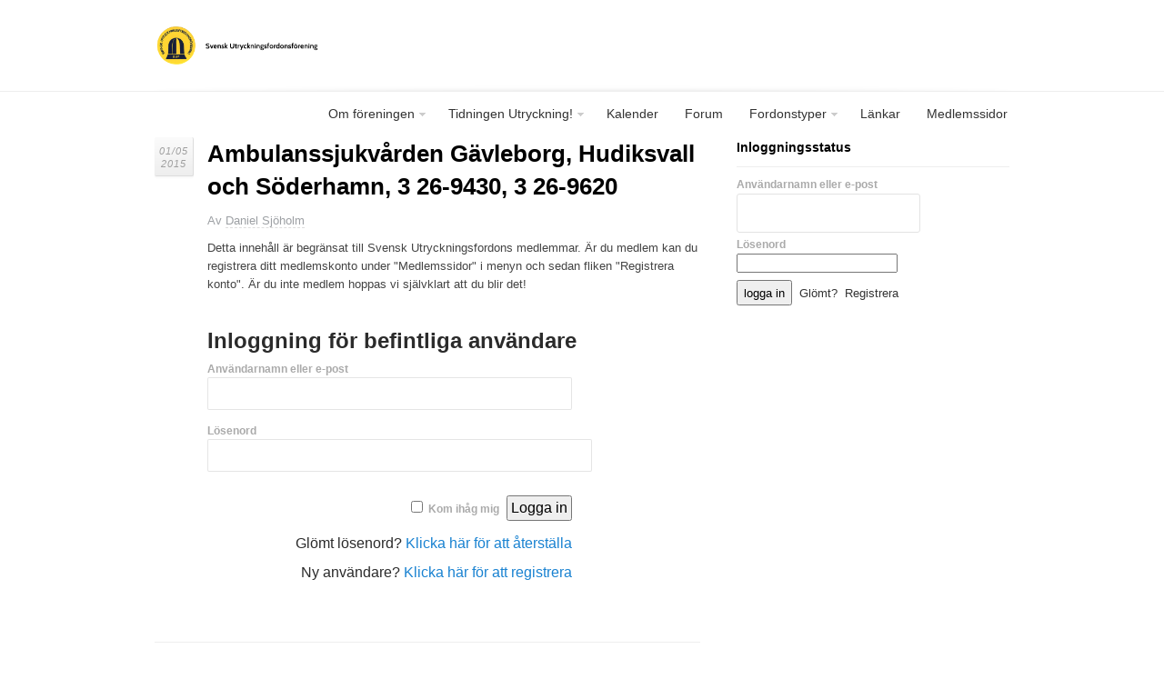

--- FILE ---
content_type: text/html; charset=UTF-8
request_url: https://utryckningsfordon.se/ambulanssjukvarden-gavleborg-hudiksvall-och-soderhamn-3-26-9430-3-26-9620/
body_size: 5876
content:
<!DOCTYPE html PUBLIC "-//W3C//DTD XHTML 1.0 Transitional//EN" "http://www.w3.org/TR/xhtml1/DTD/xhtml1-transitional.dtd">
<html xmlns="http://www.w3.org/1999/xhtml" lang="sv-SE" xml:lang="sv-SE">
<head>
<meta http-equiv="Content-Type" content="text/html" charset="UTF-8" />
<meta name="viewport" content="width=device-width, initial-scale=1, maximum-scale=1">
<title>  Ambulanssjukvården Gävleborg, Hudiksvall och Söderhamn, 3 26-9430, 3 26-9620 | Svensk Utryckningsfordonsförening</title>
<link rel="profile" href="http://gmpg.org/xfn/11" />
<link rel="alternate" type="application/rss+xml" title="Svensk Utryckningsfordonsförening RSS Feed" href="https://utryckningsfordon.se/feed/" />
<link rel="alternate" type="application/atom+xml" title="Svensk Utryckningsfordonsförening Atom Feed" href="https://utryckningsfordon.se/feed/atom/" />
<link rel="pingback" href="https://utryckningsfordon.se/wopre/xmlrpc.php" />
<!--[if lt IE 9]>
	<script src="https://utryckningsfordon.se/wopre/wp-content/themes/estudio/js/css3-mediaqueries.js"></script>
<![endif]-->
<script src="https://utryckningsfordon.se/wopre/wp-content/themes/estudio/js/jquery.min.js"></script>
<script type='text/javascript'>
	jQuery(document).ready(function() {
		$('#content-slider-1').royalSlider({
			autoHeight: true,
			arrowsNav: false,
			fadeinLoadedSlide: false,
			controlNavigationSpacing: 0,
			controlNavigation: 'tabs',
			imageScaleMode: 'none',
			imageAlignCenter:false,
			loop: false,
			loopRewind: true,
			numImagesToPreload: 6,
			keyboardNavEnabled: true,
			transitionType: 'fade',
			usePreloader: true
		});
	});
</script>
<meta name='robots' content='max-image-preview:large' />
<link rel='dns-prefetch' href='//s.w.org' />
<link rel="alternate" type="application/rss+xml" title="Svensk Utryckningsfordonsförening &raquo; flöde" href="https://utryckningsfordon.se/feed/" />
<link rel="alternate" type="application/rss+xml" title="Svensk Utryckningsfordonsförening &raquo; kommentarsflöde" href="https://utryckningsfordon.se/comments/feed/" />
<link rel="alternate" type="application/rss+xml" title="Svensk Utryckningsfordonsförening &raquo; Ambulanssjukvården Gävleborg, Hudiksvall och Söderhamn, 3 26-9430, 3 26-9620 kommentarsflöde" href="https://utryckningsfordon.se/ambulanssjukvarden-gavleborg-hudiksvall-och-soderhamn-3-26-9430-3-26-9620/feed/" />
		<script type="text/javascript">
			window._wpemojiSettings = {"baseUrl":"https:\/\/s.w.org\/images\/core\/emoji\/13.0.1\/72x72\/","ext":".png","svgUrl":"https:\/\/s.w.org\/images\/core\/emoji\/13.0.1\/svg\/","svgExt":".svg","source":{"concatemoji":"https:\/\/utryckningsfordon.se\/wopre\/wp-includes\/js\/wp-emoji-release.min.js?ver=5.7.14"}};
			!function(e,a,t){var n,r,o,i=a.createElement("canvas"),p=i.getContext&&i.getContext("2d");function s(e,t){var a=String.fromCharCode;p.clearRect(0,0,i.width,i.height),p.fillText(a.apply(this,e),0,0);e=i.toDataURL();return p.clearRect(0,0,i.width,i.height),p.fillText(a.apply(this,t),0,0),e===i.toDataURL()}function c(e){var t=a.createElement("script");t.src=e,t.defer=t.type="text/javascript",a.getElementsByTagName("head")[0].appendChild(t)}for(o=Array("flag","emoji"),t.supports={everything:!0,everythingExceptFlag:!0},r=0;r<o.length;r++)t.supports[o[r]]=function(e){if(!p||!p.fillText)return!1;switch(p.textBaseline="top",p.font="600 32px Arial",e){case"flag":return s([127987,65039,8205,9895,65039],[127987,65039,8203,9895,65039])?!1:!s([55356,56826,55356,56819],[55356,56826,8203,55356,56819])&&!s([55356,57332,56128,56423,56128,56418,56128,56421,56128,56430,56128,56423,56128,56447],[55356,57332,8203,56128,56423,8203,56128,56418,8203,56128,56421,8203,56128,56430,8203,56128,56423,8203,56128,56447]);case"emoji":return!s([55357,56424,8205,55356,57212],[55357,56424,8203,55356,57212])}return!1}(o[r]),t.supports.everything=t.supports.everything&&t.supports[o[r]],"flag"!==o[r]&&(t.supports.everythingExceptFlag=t.supports.everythingExceptFlag&&t.supports[o[r]]);t.supports.everythingExceptFlag=t.supports.everythingExceptFlag&&!t.supports.flag,t.DOMReady=!1,t.readyCallback=function(){t.DOMReady=!0},t.supports.everything||(n=function(){t.readyCallback()},a.addEventListener?(a.addEventListener("DOMContentLoaded",n,!1),e.addEventListener("load",n,!1)):(e.attachEvent("onload",n),a.attachEvent("onreadystatechange",function(){"complete"===a.readyState&&t.readyCallback()})),(n=t.source||{}).concatemoji?c(n.concatemoji):n.wpemoji&&n.twemoji&&(c(n.twemoji),c(n.wpemoji)))}(window,document,window._wpemojiSettings);
		</script>
		<meta content="estudio v.1.0.1" name="generator"/><meta content="Theme Junkie Framework v.1.0.2" name="generator"/><style type="text/css">
img.wp-smiley,
img.emoji {
	display: inline !important;
	border: none !important;
	box-shadow: none !important;
	height: 1em !important;
	width: 1em !important;
	margin: 0 .07em !important;
	vertical-align: -0.1em !important;
	background: none !important;
	padding: 0 !important;
}
</style>
	<link rel='stylesheet' id='srfPrettyLinksStyleSheets-css'  href='http://utryckningsfordon.se/wopre/wp-content/plugins/pretty-file-links//styles/prettylinks_split.css?ver=5.7.14' type='text/css' media='all' />
<link rel='stylesheet' id='shortcodes-css'  href='https://utryckningsfordon.se/wopre/wp-content/themes/estudio/functions/shortcodes/shortcodes.css?ver=5.7.14' type='text/css' media='all' />
<link rel='stylesheet' id='wp-block-library-css'  href='https://utryckningsfordon.se/wopre/wp-includes/css/dist/block-library/style.min.css?ver=5.7.14' type='text/css' media='all' />
<link rel='stylesheet' id='thumbs_rating_styles-css'  href='https://utryckningsfordon.se/wopre/wp-content/plugins/link-library/upvote-downvote/css/style.css?ver=1.0.0' type='text/css' media='all' />
<link rel='stylesheet' id='theme-css'  href='https://utryckningsfordon.se/wopre/wp-content/themes/estudio/style.css?ver=5.7.14' type='text/css' media='all' />
<link rel='stylesheet' id='royalslider-css'  href='https://utryckningsfordon.se/wopre/wp-content/themes/estudio/js/royalslider/royalslider.css?ver=5.7.14' type='text/css' media='all' />
<link rel='stylesheet' id='royalslider-default-css'  href='https://utryckningsfordon.se/wopre/wp-content/themes/estudio/js/royalslider/skins/default/rs-default.css?ver=5.7.14' type='text/css' media='all' />
<link rel='stylesheet' id='color-css'  href='https://utryckningsfordon.se/wopre/wp-content/themes/estudio/css/color-default.css?ver=5.7.14' type='text/css' media='all' />
<link rel='stylesheet' id='responsive-css'  href='https://utryckningsfordon.se/wopre/wp-content/themes/estudio/css/responsive.css?ver=5.7.14' type='text/css' media='all' />
<link rel='stylesheet' id='custom-css'  href='https://utryckningsfordon.se/wopre/wp-content/themes/estudio/custom.css?ver=5.7.14' type='text/css' media='all' />
<link rel='stylesheet' id='wp-members-css'  href='https://utryckningsfordon.se/wopre/wp-content/plugins/wp-members/assets/css/forms/generic-no-float.min.css?ver=3.3.8' type='text/css' media='all' />
<script type='text/javascript' src='https://utryckningsfordon.se/wopre/wp-content/themes/estudio/js/jquery-ui-1.8.5.custom.min.js?ver=1.8.5' id='jquery-ui-js'></script>
<script type='text/javascript' src='https://utryckningsfordon.se/wopre/wp-content/themes/estudio/js/royalslider/jquery.royalslider.min.js?ver=9.4.92' id='jquery-royalslider-js'></script>
<script type='text/javascript' src='https://utryckningsfordon.se/wopre/wp-content/themes/estudio/js/jquery.flexslider-min.js?ver=2.2.0' id='jquery-flexslider-js'></script>
<script type='text/javascript' src='https://utryckningsfordon.se/wopre/wp-content/themes/estudio/js/superfish.js?ver=1.4.2' id='jquery-superfish-js'></script>
<script type='text/javascript' src='https://utryckningsfordon.se/wopre/wp-content/themes/estudio/js/jquery.quicksand.js?ver=1.3' id='jquery-quicksand-js'></script>
<script type='text/javascript' src='https://utryckningsfordon.se/wopre/wp-content/themes/estudio/js/html5.js?ver=1.0' id='html5-js'></script>
<script type='text/javascript' src='https://utryckningsfordon.se/wopre/wp-content/themes/estudio/js/custom.js?ver=1.0' id='jquery-custom-js'></script>
<script type='text/javascript' src='https://utryckningsfordon.se/wopre/wp-content/themes/estudio/functions/shortcodes/shortcodes.js?ver=1.0.0' id='tj_shortcodes-js'></script>
<link rel="https://api.w.org/" href="https://utryckningsfordon.se/wp-json/" /><link rel="alternate" type="application/json" href="https://utryckningsfordon.se/wp-json/wp/v2/posts/3806" /><link rel="EditURI" type="application/rsd+xml" title="RSD" href="https://utryckningsfordon.se/wopre/xmlrpc.php?rsd" />
<link rel="wlwmanifest" type="application/wlwmanifest+xml" href="https://utryckningsfordon.se/wopre/wp-includes/wlwmanifest.xml" /> 
<meta name="generator" content="WordPress 5.7.14" />
<link rel="canonical" href="https://utryckningsfordon.se/ambulanssjukvarden-gavleborg-hudiksvall-och-soderhamn-3-26-9430-3-26-9620/" />
<link rel='shortlink' href='https://utryckningsfordon.se/?p=3806' />
<link rel="alternate" type="application/json+oembed" href="https://utryckningsfordon.se/wp-json/oembed/1.0/embed?url=https%3A%2F%2Futryckningsfordon.se%2Fambulanssjukvarden-gavleborg-hudiksvall-och-soderhamn-3-26-9430-3-26-9620%2F" />
<link rel="alternate" type="text/xml+oembed" href="https://utryckningsfordon.se/wp-json/oembed/1.0/embed?url=https%3A%2F%2Futryckningsfordon.se%2Fambulanssjukvarden-gavleborg-hudiksvall-och-soderhamn-3-26-9430-3-26-9620%2F&#038;format=xml" />
<link rel="shortcut icon" href="http://utryckningsfordon.se/wopre/wp-content/uploads/2012/09/suflogg99.png" /><!-- Custom Styling -->
<style type="text/css">
body { }
#featured-content,
#latest-posts {
  margin-bottom: 25px;
}
.single .post-thumb {
    display: none;
}
#logo {
  margin-top: 25px;
  height: 50px;
}
</style>
<style type="text/css" id="custom-background-css">
body.custom-background { background-color: #ffffff; }
</style>
	</head>
<body class="post-template-default single single-post postid-3806 single-format-standard custom-background chrome">
    	<div id="header">
		<div class="container">
							<a href="https://utryckningsfordon.se">
					<img src="http://utryckningsfordon.se/wopre/wp-content/uploads/2023/04/sufloggo10099.png" alt="Svensk Utryckningsfordonsförening" id="logo"/>
				</a>
						<div id="primary-nav" class="container">
				<ul id="primary-navigation" class="nav"><li id="menu-item-6180" class="menu-item menu-item-type-post_type menu-item-object-page menu-item-has-children menu-item-6180"><a href="https://utryckningsfordon.se/sample-page/">Om föreningen</a>
<ul class="sub-menu">
	<li id="menu-item-6181" class="menu-item menu-item-type-post_type menu-item-object-page menu-item-6181"><a href="https://utryckningsfordon.se/sample-page/">Föreningen SUF</a></li>
	<li id="menu-item-6182" class="menu-item menu-item-type-post_type menu-item-object-page menu-item-6182"><a href="https://utryckningsfordon.se/bli-medlem/">Bli medlem</a></li>
	<li id="menu-item-6183" class="menu-item menu-item-type-post_type menu-item-object-page menu-item-6183"><a href="https://utryckningsfordon.se/kontaktinformation/">Kontaktuppgifter för SUF</a></li>
	<li id="menu-item-6184" class="menu-item menu-item-type-post_type menu-item-object-page menu-item-6184"><a href="https://utryckningsfordon.se/sufs-fototips-hur-tar-jag-battre-bilder/">SUF:s Fototips – Hur tar jag bättre bilder?</a></li>
</ul>
</li>
<li id="menu-item-6233" class="menu-item menu-item-type-custom menu-item-object-custom menu-item-home menu-item-has-children menu-item-6233"><a href="http://utryckningsfordon.se/">Tidningen Utryckning!</a>
<ul class="sub-menu">
	<li id="menu-item-6189" class="menu-item menu-item-type-post_type menu-item-object-page menu-item-6189"><a href="https://utryckningsfordon.se/utryckning-tidning/">UTRYCKNING!</a></li>
	<li id="menu-item-6188" class="menu-item menu-item-type-post_type menu-item-object-page menu-item-6188"><a href="https://utryckningsfordon.se/tidningen-utryckning/">Senaste numret</a></li>
	<li id="menu-item-6185" class="menu-item menu-item-type-post_type menu-item-object-page menu-item-6185"><a href="https://utryckningsfordon.se/annonsera/">Annonsera</a></li>
	<li id="menu-item-6187" class="menu-item menu-item-type-post_type menu-item-object-page menu-item-6187"><a href="https://utryckningsfordon.se/redaktionen-har-ordet/">Redaktionen har ordet</a></li>
</ul>
</li>
<li id="menu-item-6190" class="menu-item menu-item-type-post_type menu-item-object-page menu-item-6190"><a href="https://utryckningsfordon.se/kalender/">Kalender</a></li>
<li id="menu-item-6191" class="menu-item menu-item-type-custom menu-item-object-custom menu-item-6191"><a href="http://www.xnews.se/utr/">Forum</a></li>
<li id="menu-item-6192" class="menu-item menu-item-type-custom menu-item-object-custom menu-item-home menu-item-has-children menu-item-6192"><a href="http://utryckningsfordon.se/">Fordonstyper</a>
<ul class="sub-menu">
	<li id="menu-item-6194" class="menu-item menu-item-type-post_type menu-item-object-page menu-item-has-children menu-item-6194"><a href="https://utryckningsfordon.se/ambulans-och-sjukvard/">Ambulans och Sjukvård</a>
	<ul class="sub-menu">
		<li id="menu-item-6193" class="menu-item menu-item-type-post_type menu-item-object-page menu-item-6193"><a href="https://utryckningsfordon.se/akutbilar/">Akutbilar</a></li>
		<li id="menu-item-6195" class="menu-item menu-item-type-post_type menu-item-object-page menu-item-6195"><a href="https://utryckningsfordon.se/ambulanser/">Ambulanser</a></li>
		<li id="menu-item-6196" class="menu-item menu-item-type-post_type menu-item-object-page menu-item-6196"><a href="https://utryckningsfordon.se/bedomningsbilarsingel-responder/">Bedömningsbilar/Singel responder</a></li>
		<li id="menu-item-6198" class="menu-item menu-item-type-post_type menu-item-object-page menu-item-6198"><a href="https://utryckningsfordon.se/ambulans-helikoptrar/">Helikoptrar</a></li>
		<li id="menu-item-6199" class="menu-item menu-item-type-post_type menu-item-object-page menu-item-6199"><a href="https://utryckningsfordon.se/sjuktransportbilar/">Sjuktransportbilar</a></li>
		<li id="menu-item-6201" class="menu-item menu-item-type-post_type menu-item-object-page menu-item-6201"><a href="https://utryckningsfordon.se/ambulans-ovrigt/">Övrigt / Special</a></li>
	</ul>
</li>
	<li id="menu-item-6203" class="menu-item menu-item-type-post_type menu-item-object-page menu-item-has-children menu-item-6203"><a href="https://utryckningsfordon.se/brand-och-raddning/">Brand och räddning</a>
	<ul class="sub-menu">
		<li id="menu-item-6202" class="menu-item menu-item-type-post_type menu-item-object-page menu-item-6202"><a href="https://utryckningsfordon.se/befalsbilar-ledningsfordon/">Befälsbilar / Ledningsfordon</a></li>
		<li id="menu-item-6204" class="menu-item menu-item-type-post_type menu-item-object-page menu-item-6204"><a href="https://utryckningsfordon.se/containerbilar/">Containerbilar/Lastväxlare</a></li>
		<li id="menu-item-6205" class="menu-item menu-item-type-post_type menu-item-object-page menu-item-6205"><a href="https://utryckningsfordon.se/fip-bilar/">FIP/FIB</a></li>
		<li id="menu-item-6206" class="menu-item menu-item-type-post_type menu-item-object-page menu-item-6206"><a href="https://utryckningsfordon.se/havare/">Hävare</a></li>
		<li id="menu-item-6207" class="menu-item menu-item-type-post_type menu-item-object-page menu-item-6207"><a href="https://utryckningsfordon.se/ivpa/">IVPA</a></li>
		<li id="menu-item-6208" class="menu-item menu-item-type-post_type menu-item-object-page menu-item-6208"><a href="https://utryckningsfordon.se/slackbil-ej-bas/">Släck-/Räddningsbilar (Ej BAS)</a></li>
		<li id="menu-item-6209" class="menu-item menu-item-type-post_type menu-item-object-page menu-item-6209"><a href="https://utryckningsfordon.se/slack-raddningsbilar-bas/">Släck-/Räddningsbilar BAS</a></li>
		<li id="menu-item-6210" class="menu-item menu-item-type-post_type menu-item-object-page menu-item-6210"><a href="https://utryckningsfordon.se/brand-special/">Special</a></li>
		<li id="menu-item-6211" class="menu-item menu-item-type-post_type menu-item-object-page menu-item-6211"><a href="https://utryckningsfordon.se/stegbilar/">Stegbilar</a></li>
		<li id="menu-item-6212" class="menu-item menu-item-type-post_type menu-item-object-page menu-item-6212"><a href="https://utryckningsfordon.se/tankbilar/">Tankbilar</a></li>
		<li id="menu-item-6213" class="menu-item menu-item-type-post_type menu-item-object-page menu-item-6213"><a href="https://utryckningsfordon.se/terrangbilar/">Terrängbilar</a></li>
	</ul>
</li>
	<li id="menu-item-6217" class="menu-item menu-item-type-post_type menu-item-object-page menu-item-has-children menu-item-6217"><a href="https://utryckningsfordon.se/polis-och-tull/">Polis och Tull</a>
	<ul class="sub-menu">
		<li id="menu-item-6215" class="menu-item menu-item-type-post_type menu-item-object-page menu-item-6215"><a href="https://utryckningsfordon.se/polismotorcyklar/">Motorcyklar</a></li>
		<li id="menu-item-6216" class="menu-item menu-item-type-post_type menu-item-object-page menu-item-6216"><a href="https://utryckningsfordon.se/polis-special/">Specialfordon</a></li>
		<li id="menu-item-6218" class="menu-item menu-item-type-post_type menu-item-object-page menu-item-6218"><a href="https://utryckningsfordon.se/polisbussar/">Polisbussar</a></li>
		<li id="menu-item-6219" class="menu-item menu-item-type-post_type menu-item-object-page menu-item-6219"><a href="https://utryckningsfordon.se/polis-radiobilar/">Radiobilar</a></li>
		<li id="menu-item-6214" class="menu-item menu-item-type-post_type menu-item-object-page menu-item-6214"><a href="https://utryckningsfordon.se/polishelikoptrar/">Helikoptrar</a></li>
		<li id="menu-item-7494" class="menu-item menu-item-type-post_type menu-item-object-page menu-item-7494"><a href="https://utryckningsfordon.se/hundbilar/">Hundbilar</a></li>
		<li id="menu-item-6220" class="menu-item menu-item-type-post_type menu-item-object-page menu-item-6220"><a href="https://utryckningsfordon.se/tull/">Tull</a></li>
	</ul>
</li>
</ul>
</li>
<li id="menu-item-6222" class="menu-item menu-item-type-post_type menu-item-object-page menu-item-6222"><a href="https://utryckningsfordon.se/lankar/">Länkar</a></li>
<li id="menu-item-6223" class="menu-item menu-item-type-post_type menu-item-object-page menu-item-6223"><a href="https://utryckningsfordon.se/medlemssidor/">Medlemssidor</a></li>
</ul>				<div class="btn-nav-right">
					Menu 
				</div><!-- .btn-nav-right -->				
			</div><!-- #primary-nav -->
			<div class="clear"></div>
	
		</div><!-- .container -->
	</div><!-- #header -->

			<nav id="mobile-menu">
				<div class="container">
					<ul id="responsive-menu" class="ul"><li class="menu-item menu-item-type-post_type menu-item-object-page menu-item-has-children menu-item-6180"><a href="https://utryckningsfordon.se/sample-page/">Om föreningen</a>
<ul class="sub-menu">
	<li class="menu-item menu-item-type-post_type menu-item-object-page menu-item-6181"><a href="https://utryckningsfordon.se/sample-page/">Föreningen SUF</a></li>
	<li class="menu-item menu-item-type-post_type menu-item-object-page menu-item-6182"><a href="https://utryckningsfordon.se/bli-medlem/">Bli medlem</a></li>
	<li class="menu-item menu-item-type-post_type menu-item-object-page menu-item-6183"><a href="https://utryckningsfordon.se/kontaktinformation/">Kontaktuppgifter för SUF</a></li>
	<li class="menu-item menu-item-type-post_type menu-item-object-page menu-item-6184"><a href="https://utryckningsfordon.se/sufs-fototips-hur-tar-jag-battre-bilder/">SUF:s Fototips – Hur tar jag bättre bilder?</a></li>
</ul>
</li>
<li class="menu-item menu-item-type-custom menu-item-object-custom menu-item-home menu-item-has-children menu-item-6233"><a href="http://utryckningsfordon.se/">Tidningen Utryckning!</a>
<ul class="sub-menu">
	<li class="menu-item menu-item-type-post_type menu-item-object-page menu-item-6189"><a href="https://utryckningsfordon.se/utryckning-tidning/">UTRYCKNING!</a></li>
	<li class="menu-item menu-item-type-post_type menu-item-object-page menu-item-6188"><a href="https://utryckningsfordon.se/tidningen-utryckning/">Senaste numret</a></li>
	<li class="menu-item menu-item-type-post_type menu-item-object-page menu-item-6185"><a href="https://utryckningsfordon.se/annonsera/">Annonsera</a></li>
	<li class="menu-item menu-item-type-post_type menu-item-object-page menu-item-6187"><a href="https://utryckningsfordon.se/redaktionen-har-ordet/">Redaktionen har ordet</a></li>
</ul>
</li>
<li class="menu-item menu-item-type-post_type menu-item-object-page menu-item-6190"><a href="https://utryckningsfordon.se/kalender/">Kalender</a></li>
<li class="menu-item menu-item-type-custom menu-item-object-custom menu-item-6191"><a href="http://www.xnews.se/utr/">Forum</a></li>
<li class="menu-item menu-item-type-custom menu-item-object-custom menu-item-home menu-item-has-children menu-item-6192"><a href="http://utryckningsfordon.se/">Fordonstyper</a>
<ul class="sub-menu">
	<li class="menu-item menu-item-type-post_type menu-item-object-page menu-item-has-children menu-item-6194"><a href="https://utryckningsfordon.se/ambulans-och-sjukvard/">Ambulans och Sjukvård</a>
	<ul class="sub-menu">
		<li class="menu-item menu-item-type-post_type menu-item-object-page menu-item-6193"><a href="https://utryckningsfordon.se/akutbilar/">Akutbilar</a></li>
		<li class="menu-item menu-item-type-post_type menu-item-object-page menu-item-6195"><a href="https://utryckningsfordon.se/ambulanser/">Ambulanser</a></li>
		<li class="menu-item menu-item-type-post_type menu-item-object-page menu-item-6196"><a href="https://utryckningsfordon.se/bedomningsbilarsingel-responder/">Bedömningsbilar/Singel responder</a></li>
		<li class="menu-item menu-item-type-post_type menu-item-object-page menu-item-6198"><a href="https://utryckningsfordon.se/ambulans-helikoptrar/">Helikoptrar</a></li>
		<li class="menu-item menu-item-type-post_type menu-item-object-page menu-item-6199"><a href="https://utryckningsfordon.se/sjuktransportbilar/">Sjuktransportbilar</a></li>
		<li class="menu-item menu-item-type-post_type menu-item-object-page menu-item-6201"><a href="https://utryckningsfordon.se/ambulans-ovrigt/">Övrigt / Special</a></li>
	</ul>
</li>
	<li class="menu-item menu-item-type-post_type menu-item-object-page menu-item-has-children menu-item-6203"><a href="https://utryckningsfordon.se/brand-och-raddning/">Brand och räddning</a>
	<ul class="sub-menu">
		<li class="menu-item menu-item-type-post_type menu-item-object-page menu-item-6202"><a href="https://utryckningsfordon.se/befalsbilar-ledningsfordon/">Befälsbilar / Ledningsfordon</a></li>
		<li class="menu-item menu-item-type-post_type menu-item-object-page menu-item-6204"><a href="https://utryckningsfordon.se/containerbilar/">Containerbilar/Lastväxlare</a></li>
		<li class="menu-item menu-item-type-post_type menu-item-object-page menu-item-6205"><a href="https://utryckningsfordon.se/fip-bilar/">FIP/FIB</a></li>
		<li class="menu-item menu-item-type-post_type menu-item-object-page menu-item-6206"><a href="https://utryckningsfordon.se/havare/">Hävare</a></li>
		<li class="menu-item menu-item-type-post_type menu-item-object-page menu-item-6207"><a href="https://utryckningsfordon.se/ivpa/">IVPA</a></li>
		<li class="menu-item menu-item-type-post_type menu-item-object-page menu-item-6208"><a href="https://utryckningsfordon.se/slackbil-ej-bas/">Släck-/Räddningsbilar (Ej BAS)</a></li>
		<li class="menu-item menu-item-type-post_type menu-item-object-page menu-item-6209"><a href="https://utryckningsfordon.se/slack-raddningsbilar-bas/">Släck-/Räddningsbilar BAS</a></li>
		<li class="menu-item menu-item-type-post_type menu-item-object-page menu-item-6210"><a href="https://utryckningsfordon.se/brand-special/">Special</a></li>
		<li class="menu-item menu-item-type-post_type menu-item-object-page menu-item-6211"><a href="https://utryckningsfordon.se/stegbilar/">Stegbilar</a></li>
		<li class="menu-item menu-item-type-post_type menu-item-object-page menu-item-6212"><a href="https://utryckningsfordon.se/tankbilar/">Tankbilar</a></li>
		<li class="menu-item menu-item-type-post_type menu-item-object-page menu-item-6213"><a href="https://utryckningsfordon.se/terrangbilar/">Terrängbilar</a></li>
	</ul>
</li>
	<li class="menu-item menu-item-type-post_type menu-item-object-page menu-item-has-children menu-item-6217"><a href="https://utryckningsfordon.se/polis-och-tull/">Polis och Tull</a>
	<ul class="sub-menu">
		<li class="menu-item menu-item-type-post_type menu-item-object-page menu-item-6215"><a href="https://utryckningsfordon.se/polismotorcyklar/">Motorcyklar</a></li>
		<li class="menu-item menu-item-type-post_type menu-item-object-page menu-item-6216"><a href="https://utryckningsfordon.se/polis-special/">Specialfordon</a></li>
		<li class="menu-item menu-item-type-post_type menu-item-object-page menu-item-6218"><a href="https://utryckningsfordon.se/polisbussar/">Polisbussar</a></li>
		<li class="menu-item menu-item-type-post_type menu-item-object-page menu-item-6219"><a href="https://utryckningsfordon.se/polis-radiobilar/">Radiobilar</a></li>
		<li class="menu-item menu-item-type-post_type menu-item-object-page menu-item-6214"><a href="https://utryckningsfordon.se/polishelikoptrar/">Helikoptrar</a></li>
		<li class="menu-item menu-item-type-post_type menu-item-object-page menu-item-7494"><a href="https://utryckningsfordon.se/hundbilar/">Hundbilar</a></li>
		<li class="menu-item menu-item-type-post_type menu-item-object-page menu-item-6220"><a href="https://utryckningsfordon.se/tull/">Tull</a></li>
	</ul>
</li>
</ul>
</li>
<li class="menu-item menu-item-type-post_type menu-item-object-page menu-item-6222"><a href="https://utryckningsfordon.se/lankar/">Länkar</a></li>
<li class="menu-item menu-item-type-post_type menu-item-object-page menu-item-6223"><a href="https://utryckningsfordon.se/medlemssidor/">Medlemssidor</a></li>
</ul>				</div><!-- .container -->
			</nav><!-- #mobile-menu -->			
	
	<div id="main" class="container">
	<div id="content">
	
					
			<article id="post-3806" class="post-3806 post type-post status-publish format-standard hentry category-landet-runt">
	

	
	<div class="published">
		<span>01/05</span>
		<span>2015</span>
	</div><!-- .published -->
	
	<div class="loop-content">		
	
					<h1 class="entry-title">Ambulanssjukvården Gävleborg, Hudiksvall och Söderhamn, 3 26-9430, 3 26-9620</h1>
						
		<div class="entry-meta entry-header">
			Av <a href="https://utryckningsfordon.se/author/ottret/" title="Inlägg av Daniel Sjöholm" rel="author">Daniel Sjöholm</a>					</div><!-- .entry-meta .entry-header -->
			
		
					
			<div class="entry-content">
				<div id="wpmem_restricted_msg"><p>Detta innehåll är begränsat till Svensk Utryckningsfordons medlemmar.

Är du medlem kan du registrera ditt medlemskonto under "Medlemssidor" i menyn
och sedan fliken "Registrera konto".

Är du inte medlem hoppas vi självklart att du blir det!</p></div><div id="wpmem_login"><a id="login"></a><form action="https://utryckningsfordon.se/ambulanssjukvarden-gavleborg-hudiksvall-och-soderhamn-3-26-9430-3-26-9620/" method="POST" id="wpmem_login_form" class="form"><input type="hidden" id="_wpmem_login_nonce" name="_wpmem_login_nonce" value="947b95c637" /><input type="hidden" name="_wp_http_referer" value="/ambulanssjukvarden-gavleborg-hudiksvall-och-soderhamn-3-26-9430-3-26-9620/" /><fieldset><legend>Inloggning för befintliga användare</legend><label for="log">Användarnamn eller e-post</label><div class="div_text"><input name="log" type="text" id="log" value="" class="username" required  /></div><label for="pwd">Lösenord</label><div class="div_text"><input name="pwd" type="password" id="pwd" class="password" required  /></div><input name="redirect_to" type="hidden" value="/ambulanssjukvarden-gavleborg-hudiksvall-och-soderhamn-3-26-9430-3-26-9620/" /><input name="a" type="hidden" value="login" /><div class="button_div"><input name="rememberme" type="checkbox" id="rememberme" value="forever" />&nbsp;<label for="rememberme">Kom ihåg mig</label>&nbsp;&nbsp;<input type="submit" name="Submit" value="Logga in" class="buttons" /></div><div class="link-text"><span class="link-text-forgot">Glömt lösenord?&nbsp;<a href="http://utryckningsfordon.se/wopre/medlemssidor/?a=pwdreset">Klicka här för att återställa</a></span></div><div class="link-text"><span class="link-text-register">Ny användare?&nbsp;<a href="https://utryckningsfordon.se/inloggning/">Klicka här för att registrera</a></span></div></fieldset></form></div>							</div><!-- .entry-content -->
			
						
			
	</div><!-- .loop-content -->
	
	<div class="clear"></div>

</article><!-- #post -->
											
					  		
			
	</div><!-- #content -->

	<div id="sidebar">
		<aside id="widget_wpmemwidget-5" class="widget wp-members"><div id="wp-members"><h3 class="widget-title">Inloggningsstatus</h3><form name="form" method="post" action="https://utryckningsfordon.se/ambulanssjukvarden-gavleborg-hudiksvall-och-soderhamn-3-26-9430-3-26-9620/"><fieldset><label for="username">Användarnamn eller e-post</label><div class="div_texbox"><input type="text" name="log" class="username" id="username" /></div><label for="password">Lösenord</label><div class="div_texbox"><input type="password" name="pwd" class="password" id="password" /></div><input type="hidden" name="rememberme" value="forever" /><input type="hidden" name="redirect_to" value="https://utryckningsfordon.se/ambulanssjukvarden-gavleborg-hudiksvall-och-soderhamn-3-26-9430-3-26-9620/" /><input type="hidden" name="a" value="login" /><input type="hidden" name="slog" value="true" /><div class="button_div"><input type="submit" name="Submit" class="buttons" value="logga in" /> <a href="http://utryckningsfordon.se/wopre/medlemssidor/?a=pwdreset">Glömt?</a>&nbsp; <a href="https://utryckningsfordon.se/inloggning/">Registrera</a></div></fieldset></form></div></aside>	</div><!-- #sidebar -->
<div class="clear"></div>
</div><!-- #main -->

	<footer id="footer">
	
				
			<div id="footer-columns">
				<div class="container">
			
					<div class="footer-column-1">
						<aside id="widget_wpmemwidget-2" class="widget wp-members"><div id="wp-members"><h3 class="widget-title">Inloggningsstatus</h3><form name="form" method="post" action="https://utryckningsfordon.se/ambulanssjukvarden-gavleborg-hudiksvall-och-soderhamn-3-26-9430-3-26-9620/"><fieldset><label for="username">Användarnamn eller e-post</label><div class="div_texbox"><input type="text" name="log" class="username" id="username" /></div><label for="password">Lösenord</label><div class="div_texbox"><input type="password" name="pwd" class="password" id="password" /></div><input type="hidden" name="rememberme" value="forever" /><input type="hidden" name="redirect_to" value="https://utryckningsfordon.se/ambulanssjukvarden-gavleborg-hudiksvall-och-soderhamn-3-26-9430-3-26-9620/" /><input type="hidden" name="a" value="login" /><input type="hidden" name="slog" value="true" /><div class="button_div"><input type="submit" name="Submit" class="buttons" value="logga in" /> <a href="http://utryckningsfordon.se/wopre/medlemssidor/?a=pwdreset">Glömt?</a>&nbsp; <a href="https://utryckningsfordon.se/inloggning/">Registrera</a></div></fieldset></form></div></aside>					</div><!-- .footer-column-1 -->
					
					<div class="footer-column-2">
											</div><!-- .footer-column-2 -->
	
					<div class="footer-column-3">
											</div><!-- .footer-column-3 -->
	
					<div class="footer-column-4">
											</div><!-- .footer-column-4 -->								
								
					<div class="clear"></div>
					
				</div><!-- .container -->
					
			</div><!-- #footer-columns -->
		
						
		<div id="copyright">
			<div class="container">
				<p>&copy;  <a href="https://utryckningsfordon.se">Svensk Utryckningsfordonsförening</a>. All rights reserved. Design hemsida Larm-Söderhamn Media</p>
			</div>
		</div><!-- .copyright -->
		
	</footer><!-- #footer -->
	
<script type='text/javascript' src='https://utryckningsfordon.se/wopre/wp-includes/js/comment-reply.min.js?ver=5.7.14' id='comment-reply-js'></script>
<script type='text/javascript' src='https://utryckningsfordon.se/wopre/wp-includes/js/wp-embed.min.js?ver=5.7.14' id='wp-embed-js'></script>

</body>
</html>

--- FILE ---
content_type: text/css
request_url: https://utryckningsfordon.se/wopre/wp-content/themes/estudio/style.css?ver=5.7.14
body_size: 6487
content:
/*
Theme Name: eStudio
Theme URI: http://www.theme-junkie.com/
Author: Theme Junkie
Author URI: http://www.theme-junkie.com/
Description: Proudly designed by <a href="http://www.theme-junkie.com/">Theme Junkie</a>
Version: 1.0.1
License: GNU General Public License v2 or later
License URI: http://www.gnu.org/licenses/gpl-2.0.html
Tags: two-columns, flexible-width, translation-ready
Text Domain: junkie

*/
/*

WARNING! DO NOT EDIT THIS FILE!

To make it easy to update your theme, you should not edit the styles in this file. Instead use
the custom.css file to add your styles. You can copy a style from this file and paste it in
custom.css and it will override the style in this file. You have been warned! :)

*/
/*-----------------------------------------------

TABLE OF CONTENT:

0. Reset

1. Setup
-1.1 Defaults
-1.2 Hyperlinks

2. Site Structure & Appearance
-2.1 Navigation Menu
-2.2 Header
-2.3 Content
  -2.3.1 Slogan
  -2.3.2 Featured Slider
  -2.3.3 Portfolio
  -2.3.4 Blog Posts
  -2.3.5 Testimonials
-2.5 Sidebar
-2.6 Footer

3. Posts
-3.1 Typographic Elements
-3.2 Images
-3.3 Pagination

4. Widgets
-4.1 Generic Widgets
-4.2 Specific Widgets

5. Comments

6. Page Templates
-6.1 Contact Form
-6.2 Archives & Sitemap
-6.3 Portfolio

7. MISC
-7.1 Buttons
-7.2 Overlay
-7.3 CSS3 Gradient

--------------------------------------------------------------------------------- */
/* =0. Reset
--------------------------------------------------------------------------------- */
@import url('http://fonts.googleapis.com/css?family=Open+Sans:300italic,400italic,600italic,700italic,800italic,400,800,700,600,300');
html, body, div, span, applet, object, iframe,
h1, h2, h3, h4, h5, h6, p, blockquote, pre,
a, abbr, acronym, address, big, cite, code,
del, dfn, em, img, ins, kbd, q, s, samp,
small, strike, strong, sub, sup, tt, var,
b, u, i, center,
dl, dt, dd, ol, ul, li,
fieldset, form, label, legend,
table, caption, tbody, tfoot, thead, tr, th, td,
article, aside, canvas, details, embed, 
figure, figcaption, footer, header, hgroup, 
menu, nav, output, ruby, section, summary,
time, mark, audio, video { margin: 0; padding: 0; border: 0; font-size: 100%; font: inherit; vertical-align: baseline; }
article, aside, details, figcaption, figure, 
footer, header, hgroup, menu, nav, section { display: block; }
body { line-height: 1; }
ol, ul { list-style: none; }
blockquote, q { quotes: none; }
blockquote:before, blockquote:after,
q:before, q:after { content: ''; content: none; }
table { border-collapse: collapse; border-spacing: 0; }
.clear { clear: both; display: block; float: none; height: 0; line-height: 0; margin: 0; padding: 0; visibility: hidden; }
* html .clear { height: 1%; }
.clear:after { clear: both; content: "."; display: block; height: 0; visibility: hidden; }
.clear { display: block; }
/* =1. Setup
--------------------------------------------------------------------------------- */
/* 1.1 Defaults */
body { background: #ffffff; color: #444444; font-family: 'Open Sans', Helvetica, Arial, sans-serif; font-size: 13px; line-height: 1.6; }
h1,
h2,
h3,
h4,
h5,
h6 { font-family: 'Open Sans', Helvetica, Arial, sans-serif; font-weight: 600; margin: 0; color: #000000; }
h1 { font-size: 2em; }
h2 { font-size: 1.8em; }
h3 { font-size: 1.6em; }
h4 { font-size: 1.2em; }
h5 { font-size: 1em; }
h6 { font-size: 0.8em; }
p { margin: 0; }
strong { font-weight: bold; }
hr { background-color: #e6e6e6; border: 0; height: 1px; margin-bottom: 20px; }
input[type="text"], 
textarea { border: 1px solid #e3e3e3; outline: none; margin: 0 0 10px 0; padding: 13px 15px 12px 15px; background: #ffffff; color: #9da0a4; font: 14px/14px 'HelveticaNeue', 'Helvetica Neue', Helvetica, Arial, "Lucida Grande", sans-serif; -webkit-border-radius: 3px; -moz-border-radius: 3px; border-radius: 3px; -webkit-box-sizing: border-box; -moz-box-sizing: border-box; box-sizing: border-box; }
input[type="text"]:focus, textarea:focus { background: #ffffff; border: 1px solid #dddddd; box-shadow: 0 1px 2px rgba(0,0,0,.15); color: #232527; }
textarea { width: 100%; }
label { color: #aaa; font-size: 12px; font-weight: bold; }
.hide { display: none; }
img { vertical-align: bottom; max-width: 100%; }
.left {
	float: left;
}
.right {
	float: right;
}
/* 1.2 Hyperlinks */
a:link,
a:visited { text-decoration: none; -webkit-transition: background-color .2s ease, border .2s ease, color .2s ease, opacity .2s ease-in-out; -moz-transition: background-color .2s ease, border .2s ease, color .2s ease, opacity .2s ease-in-out; -ms-transition: background-color .2s ease, border .2s ease, color .2s ease, opacity .2s ease-in-out; -o-transition: background-color .2s ease, border .2s ease, color .2s ease, opacity .2s ease-in-out; transition: background-color .2s ease, border .2s ease, color .2s ease, opacity .2s ease-in-out; }
a:hover { text-decoration: none; }
h1 a:link,
h1 a:visited,
h2 a:link,
h2 a:visited,
h3 a:link,
h3 a:visited,
h4 a:link,
h4 a:visited,
h5 a:link,
h5 a:visited,
h6 a:link,
h6 a:visited { text-decoration: none; }
h1 a:hover,
h2 a:hover,
h3 a:hover,
h4 a:hover,
h5 a:hover,
h6 a:hover { text-decoration: none; }
/* =2. Site Structure & Containers
--------------------------------------------------------------------------------- */
#main { padding: 30px 0; }
.container { width: 940px; margin: 0 auto; padding: 0 10px; }
#content { float: left; width: 600px; }
.content-loop .post { border-bottom: 1px solid #e6e6e6; margin-bottom: 30px; padding-bottom: 30px; }
/* 2.1 Navigation Menu */
.nav { float: right; margin-top: 32px; overflow: hidden; z-index: 999; }
.nav a { display: block; position: relative; text-decoration: none; z-index: 100; }
.nav li { float: left; width: auto; z-index: 999; }
.nav li a { color: #333333; font-size: 14px; margin-left: 5px; padding: 7px 12px; }
.nav li a:hover,
.nav li.first a,
.nav .current_page_item a { border-radius: 2px; color: #ffffff; }
.nav .sf-with-ul { padding-right: 20px; }
.nav li ul { background: url('images/arrow-up.png') no-repeat 25px 10px; float: left; left: -999em; position: absolute; width: 180px; padding-top: 17px; z-index: 999; }
.nav li ul li a, .nav li ul li a:visited,
.nav li.current_page_item li a { background: #474747; border-radius: 0; color: #cccccc; font-size: 12px; font-weight: normal; padding: 5px 12px; width: 140px; text-transform: none; }
.nav li ul li a:hover { background: #474747; border-radius: 0; }
.nav li ul li:first-child a { border-top-left-radius: 2px; border-top-right-radius: 2px; padding-top: 15px; }
.nav li ul li:last-child a { border-bottom-left-radius: 2px; border-bottom-right-radius: 2px; padding-bottom: 15px; }
.nav li ul li a.sf-with-ul { padding-right: 12px; }
.nav li ul ul { margin: -39px 0 0 164px !important; padding: 0 !important; }
.nav li:hover, .nav li.hover { position: static; }
.nav li:hover ul ul, .nav li.sfhover ul ul,
.nav li:hover ul ul ul, .nav li.sfhover ul ul ul,
.nav li:hover ul ul ul ul, .nav li.sfhover ul ul ul ul { left: -999em; }
.nav li:hover ul, .nav li.sfhover ul,
.nav li li:hover ul, .nav li li.sfhover ul,
.nav li li li:hover ul, .nav li li li.sfhover ul,
.nav li li li li:hover ul, .nav li li li li.sfhover ul { left: auto; }
.nav .sf-sub-indicator { background: url(images/ico-arrow-down.png) no-repeat; display: block; overflow: hidden; position: absolute; width: 9px; height: 9px; text-indent: -999em; top: 1.2em; right: 6px; }
.nav li ul .sf-sub-indicator { display: none; }
/* 2.2 Header */
#header { background: #ffffff url('images/bg-nav-shadow.png') no-repeat center bottom; border-bottom: 1px solid #eeeeee; height: 80px; margin-bottom: 20px; padding-bottom: 20px; }
#logo { float: left; height: 60px; margin-top: 20px; }
#text-logo { float: left; height: 60px; margin-top: 19px; }
#text-logo #site-title { display: inline; float: left; font-size: 32px; line-height: 60px; }
#text-logo #site-desc { color: #9da0a4; display: inline; float: left; font-size: 12px; font-style: italic; line-height: 66px; margin-left: 15px; }
/* 2.3 Content */
/* 2.3.1 Slogan */
#featured-content { margin-bottom: 70px; }
.slogan { text-align: center; margin-bottom: 50px; }
.slogan h1,
.slogan h2,
.slogan h3,
.slogan h4,
.slogan h5,
.slogan h6 { font-size: 36px; margin-bottom: 20px; }
.slogan p { color: #9da0a4; font-size: 18px; line-height: 32px; margin: 20px; padding: 0 100px; }
.slogan p a,
.slogan p a:visited { border-bottom: 1px solid #dddddd; }
.slogan p a:hover { border-color: #cccccc; text-decoration: none; }
/* 2.3.2 Featured Slider */
/* RoyalSlider */
.contentSlider { background: #ffffff !important; width: 100% !important; }
.contentSlider,
.contentSlider .rsOverflow,
.contentSlider .rsSlide,
.contentSlider .rsVideoFrameHolder,
.contentSlider .rsThumbs {  }
.contentSlider .rsSlide,
.contentSlider .rsOverflow { background: #333333; }
.contentSlider img { max-width: 100%; height: auto; display: block; }
.content-slider-bg { width: 86%; padding: 24px 7%; background: #eee; }
.rsTmb span { background: #cccccc; border-radius: 50%; color: #ffffff; display: inline; float: left; font-size: 16px; font-weight: bold; width: 42px; height: 42px; line-height: 42px; margin-right: 10px; text-align: center; }
.contentSlider .rsContent { padding: 0 100px; text-align: center; }
/* FlexSlider */
.slides,
.flex-control-nav,
.flex-direction-nav { margin: 0; padding: 0; list-style: none; }
.flexslider1,
.flexslider2,
.flexslider3 { margin: 0; padding: 0; }
.flexslider1 .slides > li,
.flexslider2 .slides > li,
.flexslider3 .slides > li { display: none; -webkit-backface-visibility: hidden; }
.flexslider1 .slides img,
.flexslider2 .slides img,
.flexslider3 .slides img { width: 100%; display: block; }
.slides:after { content: "\0020"; display: block; clear: both; visibility: hidden; line-height: 0; height: 0; }
html[xmlns] .slides { display: block; }
* html .slides { height: 1%; }
.no-js .slides > li:first-child { display: block; }
.flexslider1,
.flexslider2,
.flexslider3 { background: #fff; position: relative; }
.flexslider3 { margin-bottom: 30px; }
.flex-viewport { max-height: 2000px; -webkit-transition: all 1s ease; -moz-transition: all 1s ease; -o-transition: all 1s ease; transition: all 1s ease; }
.loading .flex-viewport { max-height: 300px; }
.flexslider1 .slides,
.flexslider2 .slides,
.flexslider3 .slides { zoom: 1; }
.carousel li { margin-right: 5px; }
/* Direction Nav */
.flex-direction-nav { *height: 0; display: block; text-indent: -9999px; }
.flex-direction-nav a { border-radius: 50%; display: block; width: 40px; height: 40px; margin: -20px 0 0; position: absolute; top: 50%; z-index: 10; overflow: hidden; opacity: 0; cursor: pointer; color: rgba(0,0,0,0.8); text-shadow: 1px 1px 0 rgba(255,255,255,0.3); -webkit-transition: all .3s ease; -moz-transition: all .3s ease; transition: all .3s ease; }
.flex-direction-nav .flex-prev { background: #333333 url('images/ico-nav.png') no-repeat center 13px; left: -50px; text-indent: -9999px; }
.flex-direction-nav .flex-next { background: #333333 url('images/ico-nav.png') no-repeat center -19px; right: -50px; text-indent: -9999px; }
.flex-direction-nav .flex-disabled { opacity: 0!important; filter: alpha(opacity=0); cursor: default; }
.flexslider3:hover .flex-prev { opacity: 0.7; left: 20px; }
.flexslider3:hover .flex-next { opacity: 0.7; right: 20px; }
.flexslider3:hover .flex-next:hover, 
.flexslider3:hover .flex-prev:hover { opacity: 1; }
/* Control Nav */
.flex-control-nav { position: absolute; top: -49px; right: 0; }
.flex-control-nav li { margin: 0 2px; display: inline-block; zoom: 1; *display: inline; }
.flex-control-paging li a { width: 5px; height: 5px; display: block; background: #ffffff; border: 1px solid #cccccc; cursor: pointer; text-indent: -9999px; -webkit-border-radius: 20px; -moz-border-radius: 20px; -o-border-radius: 20px; border-radius: 20px; }
.flex-control-paging li a:hover { background: #e6e6e6; }
.flex-control-paging li a.flex-active { background: #e6e6e6; cursor: default; }
.section-heading { border-bottom: 1px solid #eeeeee; margin-bottom: 25px; padding-bottom: 15px; }
.section-title { border-bottom: 1px solid #eeeeee; margin-bottom: 25px; padding-bottom: 10px; font-size: 16px; }
/* 2.3.3 Portfolio */
/* Home - Portfolio Carousel */
#latest-works { margin-bottom: 70px; }
#latest-works .portfolio-item { background: #f5f5f5; margin-right: 20px; padding-bottom: 15px; position: relative; width: 300px; text-align: center; }
#latest-works .portfolio-item .entry-title { font-size: 14px; margin-bottom: 0px; }
#latest-works .portfolio-item .entry-thumb { width: 100%; height: auto; margin-bottom: 11px; }
#latest-works .portfolio-item .entry-desc { color: #9da0a4; }
/* Portfolio Nav */
#sort-by { float: right; margin: 0; padding: 0; z-index: 40; }
#sort-by li { cursor: pointer; display: block; float: right; margin-left: 5px; position: relative; }
#sort-by li ul { display: none; }
#sort-by li a,
#sort-by li a:visited { border: 1px solid #e6e6e6; border-bottom-color: #dddddd; border-radius: 2px; color: #999; display: block; font-size: 11px; padding: 3px 8px; position: relative; z-index: 30; }
#sort-by li a:hover { background: #f0f0f0; }
#portfolio .portfolio-header { display: block; margin-bottom: 40px; }
#portfolio .portfolio-header .page-title { float: left; display: inline; position: relative; line-height: 1; }
#portfolio { float: left; position: relative; width: 100%; }
#portfolio ul.ourHolder { display: inline; float: left; width: 960px; overflow: hidden; }
#portfolio .portfolio-item-3-col { width: 300px; height: 235px; }
#portfolio .portfolio-item { background: #f5f5f5; display: block; float: left; margin: 0 20px 25px 0; position: relative; text-align: center; }
#portfolio .portfolio-item .entry-title { margin: 10px 0 0 0 !important; }
#portfolio .portfolio-item .entry-title a,
#portfolio .portfolio-item .entry-title a:visited { font-size: 13px; text-decoration: none; }
#portfolio .portfolio-item .entry-desc { color: #9da0a4; }
#portfolio .portfolio-item .entry-thumb { width: 100%; height: auto; }
/* Portfolio Single */
.single-portfolio .entry-header { margin-bottom: 30px; text-align: center; }
.single-portfolio .entry-header .entry-desc { color: #9da0a4; }
.single-portfolio .entry-content { float: right; width: 710px; }
.single-portfolio .entry-meta { float: left; width: 200px; }
.single-portfolio .entry-meta p { margin: 0 0 15px 0; }
.single-portfolio .entry-meta span { color: #9da0a4; display: block; margin-bottom: 10px; }
.single-portfolio .entry-meta span.link { background: url(images/ico-external-link.png) no-repeat 0 5px; margin-top: 30px; padding-left: 16px; }
.single-portfolio .entry-meta span.link a,
.single-portfolio .entry-meta span.link a:visited { border-bottom: 1px dashed #dddddd; color: #9da0a4; }
.single-portfolio .entry-meta span.link a:hover { border-bottom-color: #9da0a4; }
.single-portfolio .entry-meta strong { color: #333333; display: block; }
.single-portfolio #latest-works { margin-top: 50px; }
.video-portfolio { margin-bottom: 30px; width: 940px; }
.video-portfolio embed,
.video-portfolio object,
.video-portfolio iframe { width: 940px; height: 530px; }
/* 2.3.4 Recent Posts */
#latest-posts { margin-bottom: 50px; }
#latest-posts ul li { margin-right: 20px; margin-bottom: 20px; width: 300px; }
#latest-posts .hentry .entry-title { font-size: 14px; }
.hentry .entry-meta { color: #9da0a4; margin-bottom: 10px; }
.hentry .entry-meta a,
.hentry .entry-meta a:visited { border-bottom: 1px dashed #dddddd; color: #9da0a4; text-decoration: none; }
.hentry .entry-meta a:hover { border-bottom-color: #9da0a4; color: #666666; }
.entry-excerpt { margin-bottom: 15px; }
div.published { background: #f0f0f0; border-right: 1px solid #dddddd; border-bottom: 1px solid #dddddd; border-radius: 2px; color: #9f9f9f; display: block; float: left; font-size: 11px; font-style: italic; letter-spacing: 1px; line-height: 1; width: 42px; height: 32px; margin-right: 15px; padding-top: 10px; text-align: center; text-transform: uppercase; }
div.published span { display: block; margin-bottom: 3px; }
.loop-content { display: table; margin: 0; padding: 0; }
/* 2.3.5 Testimonials */
.testimonial { text-align: center; }
.testimonial blockquote { color: #9da0a4; font-size: 18px; font-style: italic; line-height: 30px; margin-bottom: 20px; padding: 0 100px; }
.testimonial-author { color: #555555; font-size: 14px; font-weight: bold; margin-bottom: 20px; }
/* 2.4 Sidebar */
#sidebar { float: right; width: 300px; }
#sidebar .widget { margin-bottom: 30px; }
#sidebar .widget p { margin-bottom: 10px; }
#sidebar .widget a:link,
#sidebar .widget a:visited { color: #333333; }
#sidebar .widget li { background: url(images/arrow-right-grey.png) no-repeat 0 12px; padding: 5px 0 5px 11px; }
#sidebar .widget-title { border-bottom: 1px solid #eeeeee; font-size: 14px; margin-bottom: 10px; padding-bottom: 10px; }
/* 2.5 Footer */
#footer {  }
#footer a,
#footer a:visited { color: #9da0a4; }
#footer a:hover { color: #eeeeee; }
#footer-columns { background: #222222; padding: 40px 0 20px; }
#footer-columns .footer-column-1,
#footer-columns .footer-column-2,
#footer-columns .footer-column-3,
#footer-columns .footer-column-4 { float: left; width: 215px; padding-right: 20px; }
#footer-columns .widget { margin-bottom: 30px; }
#footer-columns .widget li { margin-bottom: 5px; }
#footer-columns .widget-title { color: #eeeeee; font-size: 14px; margin-bottom: 15px; }
#footer-columns .widget { color: #9da0a4; }
#copyright { background: #333333; border-top: 1px solid #555555; color: #9da0a4; font-size: 11px; padding: 15px 0; text-align: center; }
#copyright p { font-size: 1em; }
/* =3. Posts
--------------------------------------------------------------------------------- */
.one-col { width: 940px !important; }
.entry-title { line-height: 1.4; margin-bottom: 10px; }
.entry-title a:link,
.entry-title a:visited { color: #222222; }
.page-header { border-bottom: 1px solid #eeeeee; margin-bottom: 40px; padding-bottom: 30px; text-align: center; }
.page-title { margin-bottom: 20px; }
.page .hentry,
.archive .hentry,
.search .hentry,
.single .hentry { border-bottom: 1px solid #eeeeee; margin-bottom: 30px; padding-bottom: 20px; }
.page .page { border-bottom: none !important; }
.hentry .entry-thumb { height: auto; margin-bottom: 20px; }
/* 3.1 Typographic Elements */
.entry-content a:hover { border-bottom: 1px solid #dddddd; }
.entry-content img { max-width: 600px; }
.entry-content blockquote { border-left: 10px solid #f5f5f5; margin: 20px; padding: 0 30px 0 20px; overflow: hidden; }
.entry-content blockquote p,
.entry-content blockquote blockquote a,
.entry-content blockquote blockquote { color: #666666; font-size: 1em; font-style: italic; }
.entry-content strong { font-weight: bold }
.entry-content strong em,
.entry-content em strong { font-style: italic; font-weight: bold; }
.entry-content li ul { margin: 0; padding: 0; }
.entry-content input,
.entry-content textarea { font-size: 1em; padding: 3px; }
.entry-content dfn { font-weight: bold }
.entry-content del { color: #aaa; text-decoration: line-through; }
.entry-content pre,
.entry-content code,
.entry-content tt { background: #f5f5f5; color: #666666; font: 12px 'andale mono', 'monotype.com', 'lucida console', monospace; line-height: 20px; overflow: auto; padding: 1em; }
.entry-content pre,
.entry-content code,
.entry-content tt { display: block; margin: 1.5em 0; white-space: pre; }
.entry-content ins { font-weight: bold; text-decoration: underline; }
.entry-content em { font-style: italic; font-weight: normal; }
.entry-content ul { list-style: none; padding-bottom: 10px; }
.entry-content ul ul,
.entry-content ol ol,
.entry-content ul ol,
.entry-content ol ul { margin-bottom: 0; }
.entry-content ul li { background: url(images/arrow-right-grey.png) no-repeat 0 12px; padding: 5px 0 5px 11px; }
.entry-content h1,
.entry-content h2,
.entry-content h3,
.entry-content h4,
.entry-content h5,
.entry-content h6 { margin: 5px 0 10px 0; }
.entry-content hr { background: #E6E6E6; border: none; clear: both; color: #E6E6E6; height: 1px; margin: 15px 0; width: 100%; }
.entry-content ol { list-style-type: decimal; margin: 0 0 10px 25px; }
.entry-content ol ol { list-style: upper-alpha; }
.entry-content ol ol ol { list-style: lower-roman; }
.entry-content ol ol ol ol { list-style: lower-alpha; }
.entry-content ol li { font-size: 12px; margin: 5px 0; }
.entry-content p { margin: 0 0 10px 0; }
/* 3.2 Images */
img.centered { display: block; margin-bottom: 15px; margin-left: auto; margin-right: auto; padding: 0; }
img.alignnone { display: inline; margin: 0 0 15px 0; padding: 0; }
img.alignright { display: inline; margin: 0 0 15px 15px; padding: 0; }
img.alignleft { display: inline; margin: 0 15px 15px 0; padding: 0; }
.aligncenter { display: block; margin-bottom: 15px; margin-left: auto; margin-right: auto; }
.alignright { float: right; margin: 0 0 15px 15px; }
.alignleft { float: left; margin: 0 15px 15px 0; }
.wp-caption { background: #F7F7F7; border: 1px solid #E6E6E6; padding: 4px 0 5px 0; text-align: center; }
.wp-caption p.wp-caption-text { font-size: 11px; font-weight: normal; line-height: 12px; margin: 0; padding: 0; }
.wp-caption img { border: 0; margin: 0 0 5px 0; padding: 0; }
/* 3.3 Pagination */
.junkie-pagination { margin: 60px 0 30px; text-align: center; }
.junkie-pagination .page-numbers,
.junkie-pagination a,
.junkie-pagination a:visited { background: #f5f5f5; border: 1px solid #e6e6e6; border-radius: 2px; color: #9da0a4; font-size: 14px; margin: 0 2px; padding: 3px 8px; }
.junkie-pagination .current,
.junkie-pagination a:hover { border-color: #dddddd; }
/* =4. Widgets
--------------------------------------------------------------------------------- */
.widget p { margin-bottom: 10px; }
/* CALENDAR */
#wp-calendar { width: 95%; margin-bottom: 15px; clear: both; padding: 0; }
#wp-calendar caption { padding: 10px; }
#wp-calendar th,
#wp-calendar td { text-align: center; background: #e6e6e6; padding: 3px 0; }
#wp-calendar td { background: transparent; color: #727272; }
.widget_search .search-form input { float: left; width: 70%; }
.widget_search .search-form button { float: right; width: 27%; }
/* =5. Comments
--------------------------------------------------------------------------------- */
#comments { clear: both; position: relative; }
#comments .commentlist { padding: 20px 0; }
#comments .children { list-style-type: none; margin-left: 16px; }
#comments ul.children li { background: url(images/ico-mobile-nav.png) no-repeat 0 6px; padding-left: 35px; }
.pings-wrapper { position: relative; }
.pinglist { list-style-type: none; margin: 0; padding: 30px 0; }
.pinglist li { border-bottom: 1px solid #e9eaea; padding: 10px; }
.pinglist li a { border: 0; color: #4d4e52; display: block; font-weight: normal; }
.pinglist li a:hover { background: none !important; color: #202222; }
#reply-title,
.comments-title,
.pings-title { font-size: 22px; font-weight: 200; margin: 0 0 20px 0; }
.commentlist #commentform { margin-bottom: 60px; }
.comment .avatar { border-radius: 100px; float: left; margin: 0 15px 0 0; }
.comment-meta { color: #9da0a4; font-size: 13px; margin-bottom: 15px; }
.comment-meta a:link,
.comment-meta a:visited { border: 0; color: #9da0a4; font-weight: normal !important; text-decoration: none !important; }
.comment-meta a:hover { border-bottom: 1px dashed #dddddd; color: #333333; }
.moderation { color: #9da0a4; padding-left: 51px; }
.comment-body { border-bottom: 1px solid #eeeeee; margin-bottom: 20px; padding: 0 0 20px 51px; }
.comment-body ul { list-style-type: disc; }
.comment-body ol { list-style-type: decimal; }
.comment-author cite { color: #202222; font-style: normal; font-weight: bold; }
.comment-author .says { display: none; }
.nocomments { padding: 20px; text-align: center; }
#commentform .comment-form-comment { margin-bottom: 10px; }
#commentform .form-submit input { border: 1px solid #E6E6E6; border-bottom-color: #DDDDDD; box-shadow: none; cursor: pointer; float: none; font-weight: 700; margin: 0; width: auto; }
#commentform .required { color: red; }
#commentform textarea { width: 99%; margin: 0 0 5px 0; }
#commentform input { float: left; margin-right: 15px; width: 40%; }
#commentform p { clear: both; line-height: 40px; margin-bottom: 15px; }
/* =6. Page Templates
--------------------------------------------------------------------------------- */
/* 6.1 Contact Form */
#contact-form { display: block; width: 100%; }
#contact-form input[type="text"] { padding: 13px 15px 12px 15px; width: 50%; }
#contact-form textarea { width: 95%; }
#contact-form #submit { margin: 15px 0 0 0; width: 120px; }
.contact-form label { display: block; line-height: 30px; }
.page-template-template-contact-php .thanks { color: #0A9600; }
.page-template-template-contact-php .error { color: red; }
/* 6.2 Archives & Sitemap */
.page-template-template-archives-php .entry-content ul li,
.page-template-template-sitemap-php .entry-content ul li { color: #9da0a4; }
.page-template-template-archives-php .entry-content ul li a,
.page-template-template-sitemap-php .entry-content ul li a { font-style: normal; }
/* =7. MISC
--------------------------------------------------------------------------------- */
.header-ad { background: #cccccc; width: 728px; height: 90px; margin: 10px auto 0; }
/* Button */
button, .btn, 
.form-submit input,
.contact-form #submit,
#commentform .form-submit #submit { display: inline-block; border: 1px solid #dddddd; border-bottom-color: #cccccc; outline: 0; margin: 0; padding: 13px 10px; color: #9da0a4; font: 14px/14px 'HelveticaNeue', 'Helvetica Neue', Helvetica, Arial, "Lucida Grande", sans-serif; cursor: pointer; -webkit-border-radius: 3px; -moz-border-radius: 3px; border-radius: 3px; -webkit-box-sizing: border-box; -moz-box-sizing: border-box; box-sizing: border-box; -webkit-font-smoothing: antialiased; -webkit-text-size-adjust: none; box-shadow: 0 1px 2px rgba(0,0,0,.15); text-shadow: 0 1px 0 #ffffff; }
/* Overlay */
.entry-thumb-overlay { background-color: #333333; color: #ffffff; display: none; font-size: 12px; padding: 2px 6px; position: absolute; top: 75px; left: 110px; }
.page .hentry .entry-thumb-overlay,
.search .hentry .entry-thumb-overlay { top: 45%; left: 43%; }
.contentSlider a:hover img,
.hentry a:hover img,
.portfolio-item a:hover img { opacity: 0.6; }
.contentSlider a:hover .entry-thumb-overlay,
.hentry a:hover .entry-thumb-overlay,
.portfolio-item a:hover .entry-thumb-overlay { display: block; z-index: 99; }
.post-thumb { position: relative; }
/* CSS3 Gradient */
.rsDefault .rsTab:active,
.rsDefault .rsTab.rsNavSelected,
div.published,
#sort-by li a,
#sort-by li a:visited,
button, .btn, 
.form-submit input,
.contact-form #submit,
#commentform .form-submit #submit { -webkit-transition: background-color .2s linear, color .2s linear; -moz-transition: background-color .2s linear, color .2s linear; -o-transition: background-color .2s linear, color .2s linear; -ms-transition: background-color .2s linear, color .2s linear; transition: background-color .2s linear, color .2s linear; background: #FBFBFB; background: -webkit-gradient(linear, left top, left bottom, from(#FBFBFB), to(#EEEEEE)); background: -webkit-linear-gradient(#FBFBFB, #EEEEEE); background: -moz-linear-gradient(center top, #FBFBFB 0%, #EEEEEE 100%); background: -moz-gradient(center top, #FBFBFB 0%, #EEEEEE 100%); background: -o-linear-gradient(top, #FBFBFB, #EEE); filter: progid:DXImageTransform.Microsoft.gradient(GradientType=0,startColorstr=#FBFBFB,endColorstr=#EEEEEE); -ms-filter: "progid:DXImageTransform.Microsoft.gradient(GradientType=0,startColorstr=#FBFBFB, endColorstr=#EEEEEE)"; box-shadow: 0 2px 2px 0 rgba(0, 0, 0, 0.03); -webkit-box-shadow: 0 2px 2px 0 rgba(0, 0, 0, 0.03); -moz-box-shadow: 0 2px 2px 0 rgba(0, 0, 0, 0.03); }
#sort-by li a:hover { background: #f0f0f0; }
/* CSS3 Transition */
.entry-thumb { -webkit-transition: opacity .2s linear; -moz-transition: opacity .2s linear; -o-transition: opacity .2s linear; -ms-transition: opacity .2s linear; transition: opacity .2s linear; }

--- FILE ---
content_type: text/css
request_url: https://utryckningsfordon.se/wopre/wp-content/themes/estudio/css/color-default.css?ver=5.7.14
body_size: 98
content:
/* Color */
a:link,
a:visited,
a:hover,
.entry-title a:hover,
#sidebar .widget a:hover { color:#1982D1; }

/* Background */
.nav li a:hover,
.nav li.first a,
.nav .current_page_item a,
.rsDefault .rsTab:active .rsTmb span,
.rsDefault .rsTab.rsNavSelected .rsTmb span {
	background: #1982D1;
}


--- FILE ---
content_type: text/css
request_url: https://utryckningsfordon.se/wopre/wp-content/themes/estudio/css/responsive.css?ver=5.7.14
body_size: 974
content:
/* ---------------------------------------------------------------------- */
/*	Media Queries
/* ---------------------------------------------------------------------- */
.btn-nav-right {
		display: none;
	}
#responsive-menu {
	display: none;
	margin-bottom: 20px;
	padding-bottom: 30px;
}
/* Standard 960 or larger (browsers) */
@media only screen and (min-width: 960px) {

}

/* Smaller than standard 960 (devices and browsers) */
@media only screen and (max-width: 959px) {

	.entry-thumb-overlay {
		display: none !important;
	}
	#sidebar {
		display: none;
	}
	.hentry .entry-thumb {
		width: 100%;
	}
	
}

/* Tablet Portrait size to standard 960 (devices and browsers) */
@media only screen and (min-width: 768px) and (max-width: 959px) {

	.slogan p {
		padding-left: 35px;
		padding-right: 35px;
	}
	#portfolio ul.ourHolder {
		width: 660px;
	}	
	.container,
	#content,
	.contentSlider img,
	.flexslider3 .slides li img {
		width: 640px;
	}
	.one-col,
	.video-portfolio {
		width: 640px !important;		
	}
	.video-portfolio embed,
	.video-portfolio object,
	.video-portfolio iframe {
		width: 640px;
		height: 390px;
	}	
	.rsDefault .rsTab {
		width: 290px;
	}
	#latest-works .portfolio-item,
	#latest-works .portfolio-item .entry-thumb,	
	#latest-posts ul li,
	#latest-posts .hentry .entry-thumb {
		width: 200px;
	}
	#portfolio .portfolio-item {
		width: 200px;
		height: 175px;
	}
	#footer-columns .footer-column-1,
	#footer-columns .footer-column-2,
	#footer-columns .footer-column-3,
	#footer-columns .footer-column-4 {
		width: 300px;
	}
	.single-portfolio .entry-content {
		width: 420px;
	}	

}

/* All Mobile Sizes (devices and browser) */
@media only screen and (max-width: 767px) {

	#primary-nav .nav,
	#sort-by {
		display: none;
	}
	#responsive-menu {
		color: #999999;
		display: none;
		padding: 0 0 30px 0;		
		width: 100%;
		background: #ffffff;
		border: 1px solid #ffffff;
		border-bottom-color: #eeeeee;
	}
	#responsive-menu li {
		color: #999999;
		line-height: 30px;
		margin-left: 25px;
	}
	#responsive-menu li li {
		list-style: disc;
	}
	#responsive-menu li a {
		color: #666666;
		border-bottom: 1px dotted #cccccc;
	}
	.btn-nav-right {
		background: url('../images/ico-menu.png') no-repeat right 0;
		color: #999999;
		display: block;
		position: absolute;
		top: 120px;
		right: 30px;
		font-size: 13px;
		line-height: 16px;
		padding-right: 16px;
		cursor: pointer;
		text-transform: uppercase;
	}
	
}

/* Mobile Landscape Size to Tablet Portrait (devices and browsers) */
@media only screen and (min-width: 480px) and (max-width: 767px) {
	.slogan p {
		padding-left: 20px;
		padding-right: 20px;
	}
	.testimonial blockquote {
		padding-left: 20px;
		padding-right: 20px;
	}
	.container,
	#content,
	.contentSlider img,
	.flexslider3 .slides li img, 
	.rsDefault .rsTab,
	#latest-works .portfolio-item,
	#latest-works .portfolio-item .entry-thumb,	
	#latest-posts ul li,
	#latest-posts .hentry .entry-thumb,
	#portfolio ul.ourHolder,
	#footer-columns .footer-column-1,
	#footer-columns .footer-column-2,
	#footer-columns .footer-column-3,
	#footer-columns .footer-column-4 {
		width: 360px;
	}
	.one-col,
	.video-portfolio {
		width: 360px !important;		
	}
	.video-portfolio embed,
	.video-portfolio object,
	.video-portfolio iframe {
		width: 360px;
		height: 230px;
	}
	#portfolio .portfolio-item {
		width: 360px;
		height: 265px;
		margin-right: 0;
	}
	.single-portfolio .entry-meta {
		display: block;
		width: 360px;
		margin-bottom: 20px;
	}
	.single-portfolio .entry-content {
		width: 360px;
	}	
		
}

/* Mobile Portrait Size to Mobile Landscape Size (devices and browsers) */
@media only screen and (max-width: 479px) {
	#text-logo #site-desc {
		display: none;
	}
	.slogan p,
	.testimonial blockquote {
		padding-left: 0;
		padding-right: 0;
	}
	.container,
	#content,
	.contentSlider img,
	.flexslider3 .slides li img,
	.rsDefault .rsTab,
	#latest-works .portfolio-item,
	#latest-works .portfolio-item .entry-thumb,	
	#latest-posts ul li,
	#latest-posts .hentry .entry-thumb,
	#portfolio ul.ourHolder,
	#footer-columns .footer-column-1,
	#footer-columns .footer-column-2,
	#footer-columns .footer-column-3,
	#footer-columns .footer-column-4 {
		width: 220px;
	}
	.one-col,
	.video-portfolio {
		width: 220px !important;		
	}
	.video-portfolio embed,
	.video-portfolio object,
	.video-portfolio iframe {
		width: 220px;
		height: 125px;
	}
	#portfolio .portfolio-item {
		width: 220px;
		height: 185px;
		margin-right: 0;
	}
	.single-portfolio .entry-meta {
		display: block;
		width: 220px;
		margin-bottom: 20px;
	}
	.single-portfolio .entry-content {
		width: 220px;
	}	

}

--- FILE ---
content_type: text/javascript
request_url: https://utryckningsfordon.se/wopre/wp-content/themes/estudio/js/custom.js?ver=1.0
body_size: 1015
content:
jQuery(document).ready(function(){

/*-----------------------------------------------------------------------------------*/
/*	jQuery Superfish Menu
/*-----------------------------------------------------------------------------------*/

    function init_nav(){
        jQuery('ul.nav').superfish({ 
	        delay:       1000,                             // one second delay on mouse out 
	        animation:   {opacity:'show',height:'show'},  // fade-in and slide-down animation 
	        speed:       'fast'                           // faster animation speed 
    	});
    }
    init_nav();

/*-----------------------------------------------------------------------------------*/
/*	Responsive Menu
/*-----------------------------------------------------------------------------------*/
	$(window).resize(function(){
		if($("#primary-nav").width() >768){
			$("#responsive-menu").hide();
		} 

	});
	
	$(".btn-nav-right").click(function(){
			$("#responsive-menu").slideToggle(300);
	});

// Quick Sand
    function control_quicksand(){
	    
        jQuery('#sort-by').children('li').each(function(){
            $text = jQuery(this).find('a').text();
            $class = jQuery(this).attr('class');
            $class = $class.replace('cat-item','');
            jQuery(this).find('a').attr('href','');
            jQuery(this).find('a').attr('class',$class);
            jQuery(this).attr('class','');
        });
        
        jQuery('#sort-by').append('<li class="active" ><a class="all">All</a></li>');

        var $filterType = jQuery('#sort-by li.active a').attr('class');

        var $holder = jQuery('ul.ourHolder');

        var $data = $holder.clone();

        jQuery('#sort-by>li a').click(function(e) {
            jQuery('#sort-by li').removeClass('active');
            var $filterType = jQuery(this).attr('class');

            jQuery(this).parent().addClass('active');

            
            if ($filterType == 'all') {

                var $filteredData = $data.children('li');

            }else {

                var $filteredData = $data.find('li[data-type*=' + $filterType + ']');

            }

            $holder.quicksand($filteredData,{
                duration: 500,
                easing: 'easeInOutQuad'
            }, function() {
                //tj_prettyPhoto();
	            tj_overlay();
                        
            });
           
            return false;

        });

    }
    control_quicksand();
    
     /* Fix IE quirks ------------------------------*/
    if( jQuery('body').hasClass('ie8') || jQuery('body').hasClass('ie7') ) {
        var portfolioImages = jQuery('.post-thumb-overlay').siblings('img');
        
        portfolioImages.hover(
            function() {
                jQuery(this).animate({
                    opacity: .4
                }, 300);
            },
            function() {
                jQuery(this).animate({
                    opacity: 1
                }, 300);
            }
        );
    }
       
        
})
  

// Can also be used with $(document).ready()
$(window).load(function() {
  $('.flexslider1').flexslider({
    animation: "slide",
    animationLoop: false,
    directionNav: false,
    itemWidth: 300,
    itemMargin: 20,
    minItems: 3,
    maxItems: 3,
    move: 3,
    slideshow: false,
    smoothHeight: false       
  });
  $('.flexslider2').flexslider({
    animation: "fade",
  }); 
  $('.flexslider3').flexslider({
    animation: "fade",
    directionNav: true,
    smoothHeight: false,
    controlNav: false 
  });     
});
